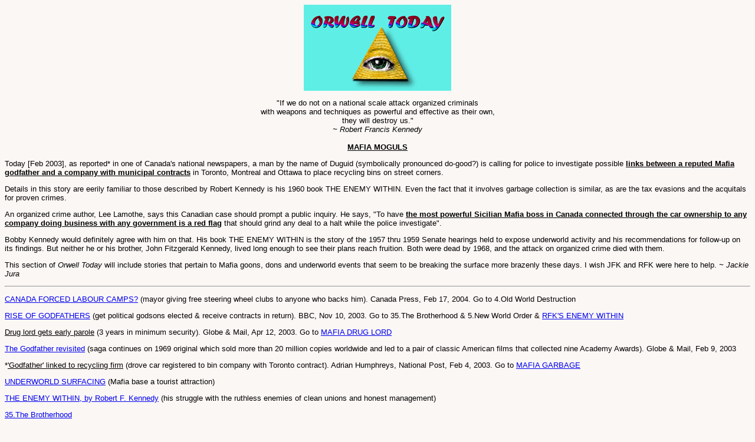

--- FILE ---
content_type: text/html
request_url: https://www.orwelltoday.com/mafiaincan.shtml
body_size: 3728
content:
<script type="text/javascript"><!--
google_ad_client = "pub-6598905766957719";
google_ad_width = 468;
google_ad_height = 60;
google_ad_format = "468x60_as";
google_ad_channel ="";
google_color_border = "FDEFD2";
google_color_bg = "FDEFD2";
google_color_link = "0000CC";
google_color_url = "008000";
google_color_text = "000000";
//--></script>
<script type="text/javascript"
  src="http://pagead2.googlesyndication.com/pagead/show_ads.js">
</script>

<!DOCTYPE html PUBLIC "-//W3C//DTD HTML 4.0 Transitional//EN" "http://www.w3.org/TR/REC-html40/loose.dtd">
    <html>
    <head>
    <title>Mafia in Canada</title>

<meta name="description" content="Everything Orwell and how the major themes of his work, 1984, are reflected in the news stories and societal trends of today.">
<meta name="keywords" content="orwell, 1984, newspeak, thought police, ministry of truth, ministry of peace, ministry of love, ministry of plenty, big brother">
<meta name="rating" content="general"><meta name="author" content="technatica">

<link rel="stylesheet" href="orwell.css" type="text/css">
<meta http-equiv="Content-Type" content="text/html; charset=iso-8859-1">

	</head>
    <body>
    <center><img src="tophed.JPG" width="250" height="146" alt="" border="0"></center>
	
	<div align="center"><p>"If we do not on a national scale attack organized criminals<br>
	 with weapons and techniques as powerful and effective as their own,<br>
	 they will destroy us."<br>
	  <i>~ Robert Francis Kennedy</i><br><br>
	 
	  <b><u>MAFIA MOGULS</u></b></p></div>

<p>Today [Feb 2003], as reported* in one of Canada's national newspapers, a man by the name of Duguid (symbolically pronounced do-good?) is calling for police to investigate possible <b><u>links between a reputed Mafia godfather and a company with municipal contracts</u></b> in Toronto, Montreal and Ottawa to place recycling bins on street corners.</p>  

<p>Details in this story are eerily familiar to those described by Robert Kennedy is his 1960 book THE ENEMY WITHIN.  Even the fact that it involves garbage collection is similar, as are the tax evasions and the acquitals for proven crimes.</p> 

<p>An organized crime author, Lee Lamothe, says this Canadian case should prompt a public inquiry.  He says, "To have <b><u>the most powerful Sicilian Mafia boss in Canada connected through the car ownership to any company doing business with any government is a red flag</u></b> that should grind any deal to a halt while the police investigate".</p> 

<p>Bobby Kennedy would definitely agree with him on that.  His book THE ENEMY WITHIN is the story of the 1957 thru 1959 Senate hearings held to expose underworld activity and his recommendations for follow-up on its findings. But neither he or his brother, John Fitzgerald Kennedy, lived long enough to see their plans reach fruition.  Both were dead by 1968, and the attack on organized crime died with them.

<p>This section of <i>Orwell Today</i> will include stories that pertain to Mafia goons, dons and underworld events that seem to be breaking the surface more brazenly these days. I wish JFK and RFK were here to help. <i>~ Jackie Jura</i></p>

<hr>
<p><font size="-1"><a href="labourcamps.shtml">CANADA FORCED LABOUR CAMPS?</a> (mayor giving free steering wheel clubs to anyone who backs him). Canada Press, Feb 17, 2004. Go to 4.Old World Destruction</font></p>

<p><font size="-1"><a href="godfathers.shtml">RISE OF GODFATHERS</a> (get political godsons elected & receive contracts in return). BBC, Nov 10, 2003. Go to 35.The Brotherhood & 5.New World Order & <a href="rfkorgcrime.shtml">RFK'S ENEMY WITHIN</a></font></p>

<p><font size="-1"><u>Drug lord gets early parole</u> (3 years in minimum security). Globe & Mail, Apr 12, 2003. Go to <a href="mafiadruglord.shtml">MAFIA DRUG LORD</a></font></p>

<p><font size="-1"><a href="http://www.globeandmail.com/servlet/ArticleNews/PEstory/TGAM/20030208/RVGODD/Arts/thearts/thearts_temp/3/3/45/">The Godfather revisited</a> (saga continues on 1969 original which sold more than 20 million copies worldwide and led to a pair of classic American films that collected nine Academy Awards). Globe & Mail, Feb 9, 2003</font></p>

<p>*<u>'Godfather' linked to recycling firm</u> (drove car registered to bin company with Toronto contract). Adrian Humphreys, National Post, Feb 4, 2003. Go to <a href="mafiagarbage.shtml">MAFIA GARBAGE</a></p>

<p><font size="-1"><a href="underworldabove.shtml">UNDERWORLD SURFACING</a> (Mafia base a tourist attraction)</font></p>

<p><font size="-1"><a href="rfkorgcrime.shtml">THE ENEMY WITHIN, by Robert F. Kennedy</a> (his struggle with the ruthless enemies of clean unions and honest management)</font></p>

<p><font size="-1"><a href="secret.shtml">35.The Brotherhood</a></font></p>

<p><font size="-1"><a href="http://www.punchbuggy.com/object/brianm.htm">Mulroney made money from Bre-X scandal</a> (Canada's crooked politicians & bureaucrats). PunchBuggy.Com</font></p>

<p><font size="-1"><a href="http://www.pressrepublican.com/Archive/2002/05_2002/05242002pb.htm">On The Take: Crime, Corruption and Greed in the Mulroney Years</a> (a book review)</font></p>

<p><font size="-1"><u>Back in the limelight (Brian Mulroney's crusade to burnish his image and rescue his reputation)</u> by Peter C. Newman, National Post, May 11, 2002<br>
In addition to meetings with Henry Kissinger, David Rockefeller and <b><u>China's top bureaucrats</u></b>, Brian Mulroney has served as an advisor to Canadian tycoon Peter Munk... The debate over Brian Mulroney's performance during his stormy decade in power rages on, but there is little doubt about his <b><u>enhanced international stature since he left office in 1993</u></b>.  He has emerged as <b><u>a major player in the shadowy world of international geopolitics</u></b>, constantly consulted by the rich and powerful, who hand him lucrative assignments and endow him with greater global clout than he had as prime minister of Canada... He <b><u>nurtured and expanded his relationships among America's corporate elite while he was in office</u></b>, and that led eventually to his extraordinary friendships with the two George Bushes... When he voluntarily left the leadership of Canada's progressive Conservative Party in the spring of 1993, Peter Munk, the voluble chairman and chief shareholder of the giant Barrick gold mining and TrizecHaun real estate empires, rallied to the cause by naming Mr Mulroney to both boards... On top of his director's fees, he earns an annual stipend of $250,000 from each company, plus generous stock options. When I asked Mr Munk why he appointed the former prime minister, he stated the obvious: "Because Brian has great contacts.  <b><u>He knows every dictator in the world on a first-name basis</u></b>."  Brian Mulroney's first high-profile corporate assignment in the USA was an invitation to join the board of Archer, Daniels Midland Company, a giant food additive producer based in Decatur, Illinois, which shortly afterwards got itself into deep doo-doo...</font></p>

<p><font size="-1"><a href="drugpeace.shtml">DRUG WAR & PEACE</a> and <a href="lottery.shtml">24.The Lottery</a></font></p>

<div align="center"><p>Jackie Jura<br>
<i>~ an independent researcher monitoring local, national and international events ~</i></p></div> 


<div align="center"><p>email: orwelltoday@gmail.com<br>
 <a href="http://www.orwelltoday.com">HOME PAGE</a><br>website: www.orwelltoday.com</p></div>
    
        	
    </body>
    </html> 


